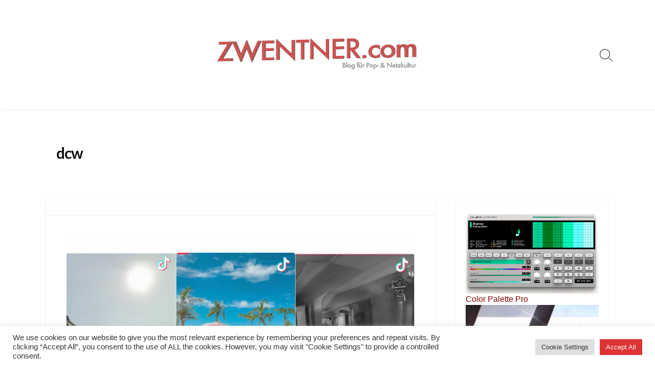

--- FILE ---
content_type: text/html; charset=UTF-8
request_url: https://www.zwentner.com/movies-transformed-into-vertical-view-using-ai/dcw/
body_size: 15926
content:
<!DOCTYPE html>
<html lang="de" prefix="og: http://ogp.me/ns#">
<head>
	<meta charset="UTF-8">
	<meta name="viewport" content="width=device-width, initial-scale=1.0">
	<meta content="#000000" name="theme-color">
	<link rel="profile" href="https://gmpg.org/xfn/11">
	<title>dcw &#8211; ZWENTNER.com</title>
<meta name='robots' content='max-image-preview:large' />
<!-- Jetpack Site Verification Tags -->
<meta name="google-site-verification" content="Ks-b8ljUBPs4_uhkQnrcqCShJJ51xPAZPtA84Y3SxKs" />
<link rel='dns-prefetch' href='//stats.wp.com' />
<link rel='dns-prefetch' href='//fonts.googleapis.com' />
<link rel="alternate" type="application/rss+xml" title="ZWENTNER.com &raquo; Feed" href="https://www.zwentner.com/feed/" />
<link rel="alternate" type="application/rss+xml" title="ZWENTNER.com &raquo; Kommentar-Feed" href="https://www.zwentner.com/comments/feed/" />

<link rel="alternate" type="application/rss+xml" title="Podcast Feed: Lost in Vinyl ()" href="https://www.zwentner.com/feed/itunes/" />
<link rel="alternate" title="oEmbed (JSON)" type="application/json+oembed" href="https://www.zwentner.com/wp-json/oembed/1.0/embed?url=https%3A%2F%2Fwww.zwentner.com%2Fmovies-transformed-into-vertical-view-using-ai%2Fdcw%2F" />
<link rel="alternate" title="oEmbed (XML)" type="text/xml+oembed" href="https://www.zwentner.com/wp-json/oembed/1.0/embed?url=https%3A%2F%2Fwww.zwentner.com%2Fmovies-transformed-into-vertical-view-using-ai%2Fdcw%2F&#038;format=xml" />
<style id='wp-img-auto-sizes-contain-inline-css' type='text/css'>
img:is([sizes=auto i],[sizes^="auto," i]){contain-intrinsic-size:3000px 1500px}
/*# sourceURL=wp-img-auto-sizes-contain-inline-css */
</style>
<link rel='stylesheet' id='podlove-frontend-css-css' href='https://www.zwentner.com/wordpress/wp-content/plugins/podlove-podcasting-plugin-for-wordpress/css/frontend.css?ver=1.0' type='text/css' media='all' />
<link rel='stylesheet' id='podlove-admin-font-css' href='https://www.zwentner.com/wordpress/wp-content/plugins/podlove-podcasting-plugin-for-wordpress/css/admin-font.css?ver=4.3.2' type='text/css' media='all' />
<style id='wp-emoji-styles-inline-css' type='text/css'>

	img.wp-smiley, img.emoji {
		display: inline !important;
		border: none !important;
		box-shadow: none !important;
		height: 1em !important;
		width: 1em !important;
		margin: 0 0.07em !important;
		vertical-align: -0.1em !important;
		background: none !important;
		padding: 0 !important;
	}
/*# sourceURL=wp-emoji-styles-inline-css */
</style>
<style id='wp-block-library-inline-css' type='text/css'>
:root{--wp-block-synced-color:#7a00df;--wp-block-synced-color--rgb:122,0,223;--wp-bound-block-color:var(--wp-block-synced-color);--wp-editor-canvas-background:#ddd;--wp-admin-theme-color:#007cba;--wp-admin-theme-color--rgb:0,124,186;--wp-admin-theme-color-darker-10:#006ba1;--wp-admin-theme-color-darker-10--rgb:0,107,160.5;--wp-admin-theme-color-darker-20:#005a87;--wp-admin-theme-color-darker-20--rgb:0,90,135;--wp-admin-border-width-focus:2px}@media (min-resolution:192dpi){:root{--wp-admin-border-width-focus:1.5px}}.wp-element-button{cursor:pointer}:root .has-very-light-gray-background-color{background-color:#eee}:root .has-very-dark-gray-background-color{background-color:#313131}:root .has-very-light-gray-color{color:#eee}:root .has-very-dark-gray-color{color:#313131}:root .has-vivid-green-cyan-to-vivid-cyan-blue-gradient-background{background:linear-gradient(135deg,#00d084,#0693e3)}:root .has-purple-crush-gradient-background{background:linear-gradient(135deg,#34e2e4,#4721fb 50%,#ab1dfe)}:root .has-hazy-dawn-gradient-background{background:linear-gradient(135deg,#faaca8,#dad0ec)}:root .has-subdued-olive-gradient-background{background:linear-gradient(135deg,#fafae1,#67a671)}:root .has-atomic-cream-gradient-background{background:linear-gradient(135deg,#fdd79a,#004a59)}:root .has-nightshade-gradient-background{background:linear-gradient(135deg,#330968,#31cdcf)}:root .has-midnight-gradient-background{background:linear-gradient(135deg,#020381,#2874fc)}:root{--wp--preset--font-size--normal:16px;--wp--preset--font-size--huge:42px}.has-regular-font-size{font-size:1em}.has-larger-font-size{font-size:2.625em}.has-normal-font-size{font-size:var(--wp--preset--font-size--normal)}.has-huge-font-size{font-size:var(--wp--preset--font-size--huge)}.has-text-align-center{text-align:center}.has-text-align-left{text-align:left}.has-text-align-right{text-align:right}.has-fit-text{white-space:nowrap!important}#end-resizable-editor-section{display:none}.aligncenter{clear:both}.items-justified-left{justify-content:flex-start}.items-justified-center{justify-content:center}.items-justified-right{justify-content:flex-end}.items-justified-space-between{justify-content:space-between}.screen-reader-text{border:0;clip-path:inset(50%);height:1px;margin:-1px;overflow:hidden;padding:0;position:absolute;width:1px;word-wrap:normal!important}.screen-reader-text:focus{background-color:#ddd;clip-path:none;color:#444;display:block;font-size:1em;height:auto;left:5px;line-height:normal;padding:15px 23px 14px;text-decoration:none;top:5px;width:auto;z-index:100000}html :where(.has-border-color){border-style:solid}html :where([style*=border-top-color]){border-top-style:solid}html :where([style*=border-right-color]){border-right-style:solid}html :where([style*=border-bottom-color]){border-bottom-style:solid}html :where([style*=border-left-color]){border-left-style:solid}html :where([style*=border-width]){border-style:solid}html :where([style*=border-top-width]){border-top-style:solid}html :where([style*=border-right-width]){border-right-style:solid}html :where([style*=border-bottom-width]){border-bottom-style:solid}html :where([style*=border-left-width]){border-left-style:solid}html :where(img[class*=wp-image-]){height:auto;max-width:100%}:where(figure){margin:0 0 1em}html :where(.is-position-sticky){--wp-admin--admin-bar--position-offset:var(--wp-admin--admin-bar--height,0px)}@media screen and (max-width:600px){html :where(.is-position-sticky){--wp-admin--admin-bar--position-offset:0px}}

/*# sourceURL=wp-block-library-inline-css */
</style><style id='global-styles-inline-css' type='text/css'>
:root{--wp--preset--aspect-ratio--square: 1;--wp--preset--aspect-ratio--4-3: 4/3;--wp--preset--aspect-ratio--3-4: 3/4;--wp--preset--aspect-ratio--3-2: 3/2;--wp--preset--aspect-ratio--2-3: 2/3;--wp--preset--aspect-ratio--16-9: 16/9;--wp--preset--aspect-ratio--9-16: 9/16;--wp--preset--color--black: #000000;--wp--preset--color--cyan-bluish-gray: #abb8c3;--wp--preset--color--white: #ffffff;--wp--preset--color--pale-pink: #f78da7;--wp--preset--color--vivid-red: #cf2e2e;--wp--preset--color--luminous-vivid-orange: #ff6900;--wp--preset--color--luminous-vivid-amber: #fcb900;--wp--preset--color--light-green-cyan: #7bdcb5;--wp--preset--color--vivid-green-cyan: #00d084;--wp--preset--color--pale-cyan-blue: #8ed1fc;--wp--preset--color--vivid-cyan-blue: #0693e3;--wp--preset--color--vivid-purple: #9b51e0;--wp--preset--gradient--vivid-cyan-blue-to-vivid-purple: linear-gradient(135deg,rgb(6,147,227) 0%,rgb(155,81,224) 100%);--wp--preset--gradient--light-green-cyan-to-vivid-green-cyan: linear-gradient(135deg,rgb(122,220,180) 0%,rgb(0,208,130) 100%);--wp--preset--gradient--luminous-vivid-amber-to-luminous-vivid-orange: linear-gradient(135deg,rgb(252,185,0) 0%,rgb(255,105,0) 100%);--wp--preset--gradient--luminous-vivid-orange-to-vivid-red: linear-gradient(135deg,rgb(255,105,0) 0%,rgb(207,46,46) 100%);--wp--preset--gradient--very-light-gray-to-cyan-bluish-gray: linear-gradient(135deg,rgb(238,238,238) 0%,rgb(169,184,195) 100%);--wp--preset--gradient--cool-to-warm-spectrum: linear-gradient(135deg,rgb(74,234,220) 0%,rgb(151,120,209) 20%,rgb(207,42,186) 40%,rgb(238,44,130) 60%,rgb(251,105,98) 80%,rgb(254,248,76) 100%);--wp--preset--gradient--blush-light-purple: linear-gradient(135deg,rgb(255,206,236) 0%,rgb(152,150,240) 100%);--wp--preset--gradient--blush-bordeaux: linear-gradient(135deg,rgb(254,205,165) 0%,rgb(254,45,45) 50%,rgb(107,0,62) 100%);--wp--preset--gradient--luminous-dusk: linear-gradient(135deg,rgb(255,203,112) 0%,rgb(199,81,192) 50%,rgb(65,88,208) 100%);--wp--preset--gradient--pale-ocean: linear-gradient(135deg,rgb(255,245,203) 0%,rgb(182,227,212) 50%,rgb(51,167,181) 100%);--wp--preset--gradient--electric-grass: linear-gradient(135deg,rgb(202,248,128) 0%,rgb(113,206,126) 100%);--wp--preset--gradient--midnight: linear-gradient(135deg,rgb(2,3,129) 0%,rgb(40,116,252) 100%);--wp--preset--font-size--small: 13px;--wp--preset--font-size--medium: 20px;--wp--preset--font-size--large: 36px;--wp--preset--font-size--x-large: 42px;--wp--preset--spacing--20: 0.44rem;--wp--preset--spacing--30: 0.67rem;--wp--preset--spacing--40: 1rem;--wp--preset--spacing--50: 1.5rem;--wp--preset--spacing--60: 2.25rem;--wp--preset--spacing--70: 3.38rem;--wp--preset--spacing--80: 5.06rem;--wp--preset--shadow--natural: 6px 6px 9px rgba(0, 0, 0, 0.2);--wp--preset--shadow--deep: 12px 12px 50px rgba(0, 0, 0, 0.4);--wp--preset--shadow--sharp: 6px 6px 0px rgba(0, 0, 0, 0.2);--wp--preset--shadow--outlined: 6px 6px 0px -3px rgb(255, 255, 255), 6px 6px rgb(0, 0, 0);--wp--preset--shadow--crisp: 6px 6px 0px rgb(0, 0, 0);}:where(.is-layout-flex){gap: 0.5em;}:where(.is-layout-grid){gap: 0.5em;}body .is-layout-flex{display: flex;}.is-layout-flex{flex-wrap: wrap;align-items: center;}.is-layout-flex > :is(*, div){margin: 0;}body .is-layout-grid{display: grid;}.is-layout-grid > :is(*, div){margin: 0;}:where(.wp-block-columns.is-layout-flex){gap: 2em;}:where(.wp-block-columns.is-layout-grid){gap: 2em;}:where(.wp-block-post-template.is-layout-flex){gap: 1.25em;}:where(.wp-block-post-template.is-layout-grid){gap: 1.25em;}.has-black-color{color: var(--wp--preset--color--black) !important;}.has-cyan-bluish-gray-color{color: var(--wp--preset--color--cyan-bluish-gray) !important;}.has-white-color{color: var(--wp--preset--color--white) !important;}.has-pale-pink-color{color: var(--wp--preset--color--pale-pink) !important;}.has-vivid-red-color{color: var(--wp--preset--color--vivid-red) !important;}.has-luminous-vivid-orange-color{color: var(--wp--preset--color--luminous-vivid-orange) !important;}.has-luminous-vivid-amber-color{color: var(--wp--preset--color--luminous-vivid-amber) !important;}.has-light-green-cyan-color{color: var(--wp--preset--color--light-green-cyan) !important;}.has-vivid-green-cyan-color{color: var(--wp--preset--color--vivid-green-cyan) !important;}.has-pale-cyan-blue-color{color: var(--wp--preset--color--pale-cyan-blue) !important;}.has-vivid-cyan-blue-color{color: var(--wp--preset--color--vivid-cyan-blue) !important;}.has-vivid-purple-color{color: var(--wp--preset--color--vivid-purple) !important;}.has-black-background-color{background-color: var(--wp--preset--color--black) !important;}.has-cyan-bluish-gray-background-color{background-color: var(--wp--preset--color--cyan-bluish-gray) !important;}.has-white-background-color{background-color: var(--wp--preset--color--white) !important;}.has-pale-pink-background-color{background-color: var(--wp--preset--color--pale-pink) !important;}.has-vivid-red-background-color{background-color: var(--wp--preset--color--vivid-red) !important;}.has-luminous-vivid-orange-background-color{background-color: var(--wp--preset--color--luminous-vivid-orange) !important;}.has-luminous-vivid-amber-background-color{background-color: var(--wp--preset--color--luminous-vivid-amber) !important;}.has-light-green-cyan-background-color{background-color: var(--wp--preset--color--light-green-cyan) !important;}.has-vivid-green-cyan-background-color{background-color: var(--wp--preset--color--vivid-green-cyan) !important;}.has-pale-cyan-blue-background-color{background-color: var(--wp--preset--color--pale-cyan-blue) !important;}.has-vivid-cyan-blue-background-color{background-color: var(--wp--preset--color--vivid-cyan-blue) !important;}.has-vivid-purple-background-color{background-color: var(--wp--preset--color--vivid-purple) !important;}.has-black-border-color{border-color: var(--wp--preset--color--black) !important;}.has-cyan-bluish-gray-border-color{border-color: var(--wp--preset--color--cyan-bluish-gray) !important;}.has-white-border-color{border-color: var(--wp--preset--color--white) !important;}.has-pale-pink-border-color{border-color: var(--wp--preset--color--pale-pink) !important;}.has-vivid-red-border-color{border-color: var(--wp--preset--color--vivid-red) !important;}.has-luminous-vivid-orange-border-color{border-color: var(--wp--preset--color--luminous-vivid-orange) !important;}.has-luminous-vivid-amber-border-color{border-color: var(--wp--preset--color--luminous-vivid-amber) !important;}.has-light-green-cyan-border-color{border-color: var(--wp--preset--color--light-green-cyan) !important;}.has-vivid-green-cyan-border-color{border-color: var(--wp--preset--color--vivid-green-cyan) !important;}.has-pale-cyan-blue-border-color{border-color: var(--wp--preset--color--pale-cyan-blue) !important;}.has-vivid-cyan-blue-border-color{border-color: var(--wp--preset--color--vivid-cyan-blue) !important;}.has-vivid-purple-border-color{border-color: var(--wp--preset--color--vivid-purple) !important;}.has-vivid-cyan-blue-to-vivid-purple-gradient-background{background: var(--wp--preset--gradient--vivid-cyan-blue-to-vivid-purple) !important;}.has-light-green-cyan-to-vivid-green-cyan-gradient-background{background: var(--wp--preset--gradient--light-green-cyan-to-vivid-green-cyan) !important;}.has-luminous-vivid-amber-to-luminous-vivid-orange-gradient-background{background: var(--wp--preset--gradient--luminous-vivid-amber-to-luminous-vivid-orange) !important;}.has-luminous-vivid-orange-to-vivid-red-gradient-background{background: var(--wp--preset--gradient--luminous-vivid-orange-to-vivid-red) !important;}.has-very-light-gray-to-cyan-bluish-gray-gradient-background{background: var(--wp--preset--gradient--very-light-gray-to-cyan-bluish-gray) !important;}.has-cool-to-warm-spectrum-gradient-background{background: var(--wp--preset--gradient--cool-to-warm-spectrum) !important;}.has-blush-light-purple-gradient-background{background: var(--wp--preset--gradient--blush-light-purple) !important;}.has-blush-bordeaux-gradient-background{background: var(--wp--preset--gradient--blush-bordeaux) !important;}.has-luminous-dusk-gradient-background{background: var(--wp--preset--gradient--luminous-dusk) !important;}.has-pale-ocean-gradient-background{background: var(--wp--preset--gradient--pale-ocean) !important;}.has-electric-grass-gradient-background{background: var(--wp--preset--gradient--electric-grass) !important;}.has-midnight-gradient-background{background: var(--wp--preset--gradient--midnight) !important;}.has-small-font-size{font-size: var(--wp--preset--font-size--small) !important;}.has-medium-font-size{font-size: var(--wp--preset--font-size--medium) !important;}.has-large-font-size{font-size: var(--wp--preset--font-size--large) !important;}.has-x-large-font-size{font-size: var(--wp--preset--font-size--x-large) !important;}
/*# sourceURL=global-styles-inline-css */
</style>

<style id='classic-theme-styles-inline-css' type='text/css'>
/*! This file is auto-generated */
.wp-block-button__link{color:#fff;background-color:#32373c;border-radius:9999px;box-shadow:none;text-decoration:none;padding:calc(.667em + 2px) calc(1.333em + 2px);font-size:1.125em}.wp-block-file__button{background:#32373c;color:#fff;text-decoration:none}
/*# sourceURL=/wp-includes/css/classic-themes.min.css */
</style>
<link rel='stylesheet' id='cookie-law-info-css' href='https://www.zwentner.com/wordpress/wp-content/plugins/cookie-law-info/legacy/public/css/cookie-law-info-public.css?ver=3.3.9.1' type='text/css' media='all' />
<link rel='stylesheet' id='cookie-law-info-gdpr-css' href='https://www.zwentner.com/wordpress/wp-content/plugins/cookie-law-info/legacy/public/css/cookie-law-info-gdpr.css?ver=3.3.9.1' type='text/css' media='all' />
<link rel='stylesheet' id='widgetopts-styles-css' href='https://www.zwentner.com/wordpress/wp-content/plugins/widget-options/assets/css/widget-options.css?ver=4.1.3' type='text/css' media='all' />
<link rel='stylesheet' id='child-style-css' href='https://www.zwentner.com/wordpress/wp-content/themes/coldbox-child-/style.css?ver=7eb1078002917a32f8d3dc02b3c2ceb7' type='text/css' media='all' />
<link rel='stylesheet' id='GoogleFonts-css' href='//fonts.googleapis.com/css?family=Lato%3A300%2C400%2C700&#038;display=swap&#038;ver=1.0.0' type='text/css' media='all' />
<link rel='stylesheet' id='cd-style-css' href='https://www.zwentner.com/wordpress/wp-content/themes/coldbox/assets/css/style.min.css?ver=1.9.5' type='text/css' media='all' />
<style id='cd-style-inline-css' type='text/css'>
body{font-family:Helvetica,-apple-system,BlinkMacSystemFont,'Helvetica Neue',Arial,sans-serif}
body{font-size:17px}@media screen and ( max-width:767px){body{font-size:16px}}@media screen and (max-width:640px){.grid-view .article,.grid-view .page,.grid-view .post{width:100%}}.related-posts .related-article{width:calc(100% / 1)}body .site-info{padding-top:70px;padding-bottom:70px}.site-info img{max-width:400px}.entry a,.title-box a:hover,.post-meta a:hover,.post-meta.content-box a:hover,.post-btm-tags a:hover,p.post-btm-cats a:hover,.related-posts .post-category a,.related-posts .post:hover .post-title,.post-pages,.grid-view .post-inner a:hover .post-title,.standard-view .post-title:hover,ul.page-numbers,.widget #wp-calendar a,.widget .widgets-list-layout li:hover a,#comment-list .comment-author .fn a,#respond .logged-in-as a:hover,.comment-pages,.comment-pages a,.comment-pages span,.comment-body a,.comment-tabmenu .active>a,.standard-view .post-inner:hover .post-title,.widget .textwidget a{color:#000}#comments input[type=submit],.post-tags a,.post-tags a,.main-archive .post-date,.action-bar,input[type=submit]:hover,input[type=submit]:focus,input[type=button]:hover,input[type=button]:focus,button[type=submit]:hover,button[type=submit]:focus,button[type=button]:hover,button[type=button]:focus{background-color:#000}.comment-pages>a:hover,.comment-pages span,.post-pages>a:hover>span,.post-pages>span,ul.page-numbers span.page-numbers.current,ul.page-numbers a.page-numbers:hover{border-bottom-color:#000}textarea:focus{border-color:#000}::selection{background-color:#000}::moz-selection{background-color:#000}.entry a:hover,.comment-body a:hover,.sidebar #wp-calender a:hover,.widget .textwidget a:hover{color:#d10404}.site-info,.site-title{color:#000}.site-description{color:rgb(10,10,10)}.header-menu .menu-container>li>a{color:#000}.header-menu .menu-container>li:hover>a{color:rgb(0,0,0)}:root body .search-toggle span.icon.search{border-color:#000}:root body .search-toggle span.icon.search::before,.nav-toggle .bottom,.nav-toggle .middle,.nav-toggle .top{background-color:#000}@media screen and (max-width:767px){#header-nav{background-color:#fff}}.footer-bottom{background-color:#fff}.title-box{background-color:#fff}.content-inner{background-color:#fff}.sidebar{background-color:#fff}
/*# sourceURL=cd-style-inline-css */
</style>
<script type="text/javascript" src="https://www.zwentner.com/wordpress/wp-includes/js/jquery/jquery.min.js?ver=3.7.1" id="jquery-core-js"></script>
<script type="text/javascript" src="https://www.zwentner.com/wordpress/wp-includes/js/jquery/jquery-migrate.min.js?ver=3.4.1" id="jquery-migrate-js"></script>
<script type="text/javascript" id="cookie-law-info-js-extra">
/* <![CDATA[ */
var Cli_Data = {"nn_cookie_ids":[],"cookielist":[],"non_necessary_cookies":[],"ccpaEnabled":"","ccpaRegionBased":"","ccpaBarEnabled":"","strictlyEnabled":["necessary","obligatoire"],"ccpaType":"gdpr","js_blocking":"1","custom_integration":"","triggerDomRefresh":"","secure_cookies":""};
var cli_cookiebar_settings = {"animate_speed_hide":"500","animate_speed_show":"500","background":"#FFF","border":"#b1a6a6c2","border_on":"","button_1_button_colour":"#000000","button_1_button_hover":"#000000","button_1_link_colour":"#fff","button_1_as_button":"1","button_1_new_win":"","button_2_button_colour":"#333","button_2_button_hover":"#292929","button_2_link_colour":"#444","button_2_as_button":"","button_2_hidebar":"","button_3_button_colour":"#dedfe0","button_3_button_hover":"#b2b2b3","button_3_link_colour":"#333333","button_3_as_button":"1","button_3_new_win":"","button_4_button_colour":"#dedfe0","button_4_button_hover":"#b2b2b3","button_4_link_colour":"#333333","button_4_as_button":"1","button_7_button_colour":"#dd3333","button_7_button_hover":"#b12929","button_7_link_colour":"#fff","button_7_as_button":"1","button_7_new_win":"","font_family":"inherit","header_fix":"","notify_animate_hide":"1","notify_animate_show":"","notify_div_id":"#cookie-law-info-bar","notify_position_horizontal":"right","notify_position_vertical":"bottom","scroll_close":"","scroll_close_reload":"","accept_close_reload":"","reject_close_reload":"","showagain_tab":"","showagain_background":"#fff","showagain_border":"#000","showagain_div_id":"#cookie-law-info-again","showagain_x_position":"100px","text":"#333333","show_once_yn":"","show_once":"10000","logging_on":"","as_popup":"","popup_overlay":"1","bar_heading_text":"","cookie_bar_as":"banner","popup_showagain_position":"bottom-right","widget_position":"left"};
var log_object = {"ajax_url":"https://www.zwentner.com/wordpress/wp-admin/admin-ajax.php"};
//# sourceURL=cookie-law-info-js-extra
/* ]]> */
</script>
<script type="text/javascript" src="https://www.zwentner.com/wordpress/wp-content/plugins/cookie-law-info/legacy/public/js/cookie-law-info-public.js?ver=3.3.9.1" id="cookie-law-info-js"></script>
<script type="text/javascript" src="https://www.zwentner.com/wordpress/wp-content/plugins/podlove-web-player/web-player/embed.js?ver=5.9.2" id="podlove-web-player-player-js"></script>
<script type="text/javascript" src="https://www.zwentner.com/wordpress/wp-content/plugins/podlove-web-player/js/cache.js?ver=5.9.2" id="podlove-web-player-player-cache-js"></script>
<script type="text/javascript" src="https://www.zwentner.com/wordpress/wp-content/plugins/related-posts-thumbnails/assets/js/front.min.js?ver=4.3.1" id="rpt_front_style-js"></script>
<script type="text/javascript" src="https://www.zwentner.com/wordpress/wp-content/plugins/related-posts-thumbnails/assets/js/lazy-load.js?ver=4.3.1" id="rpt-lazy-load-js"></script>
<script type="text/javascript" src="https://www.zwentner.com/wordpress/wp-includes/js/dist/vendor/wp-polyfill.min.js?ver=3.15.0" id="wp-polyfill-js"></script>
<script type="text/javascript" defer src="https://www.zwentner.com/wordpress/wp-content/themes/coldbox/assets/js/min/scripts.js?ver=1.9.5" id="cd-script-js"></script>
<script type="text/javascript" src="https://www.zwentner.com/wordpress/wp-content/themes/coldbox/assets/js/min/hljs_web.js?ver=9.12.0" id="hljs-js"></script>
<link rel="https://api.w.org/" href="https://www.zwentner.com/wp-json/" /><link rel="alternate" title="JSON" type="application/json" href="https://www.zwentner.com/wp-json/wp/v2/media/68895" /><link rel="EditURI" type="application/rsd+xml" title="RSD" href="https://www.zwentner.com/wordpress/xmlrpc.php?rsd" />
<link rel="canonical" href="https://www.zwentner.com/movies-transformed-into-vertical-view-using-ai/dcw/" />
<link rel="amphtml" href="https://www.zwentner.com/movies-transformed-into-vertical-view-using-ai/dcw/?amp=1">
<!-- Coldbox Addon Open Graph -->
<meta name="description" content=""/>
<meta property="og:title" content="dcw &#8211; ZWENTNER.com"/>
<meta property="og:description" content=""/>
<meta property="og:type" content="article"/>
<meta property="og:url" content="https://www.zwentner.com/movies-transformed-into-vertical-view-using-ai/dcw"/>
<meta property="og:site_name" content="ZWENTNER.com"/>
<meta property="og:image" content="https://www.zwentner.com/wordpress/wp-content/uploads/2018/08/zwent1.png"/>
<meta name="twitter:card" content="summary_large_image" />
<meta name="twitter:domain" content="https://www.zwentner.com" />
<meta property="og:locale" content="de" />
<meta name="twitter:site" content="@zwentner" />
<meta name="twitter:creator" content="zwentner" />
<meta property="article:published_time" content="2023-07-19T07:11:01+02:00" />
<!-- /Coldbox Addon Open Graph -->
<script type="text/javascript">(function(i,s,o,g,r,a,m){i['GoogleAnalyticsObject']=r;i[r]=i[r]||function(){ (i[r].q=i[r].q||[]).push(arguments)},i[r].l=1*new Date();a=s.createElement(o), m=s.getElementsByTagName(o)[0];a.async=1;a.src=g;m.parentNode.insertBefore(a,m) })(window,document,'script','https://www.google-analytics.com/analytics.js','ga'); ga('create', 'UA-57118351-1', 'auto'); ga('send', 'pageview');</script>
        <style>
            #related_posts_thumbnails li {
                border-right: 1px solid #ffffff;
                background-color: #ffffff            }

            #related_posts_thumbnails li:hover {
                background-color: #f4f4f4;
            }

            .relpost_content {
                font-size: 18px;
                color: #000000;
            }

            .relpost-block-single {
                background-color: #ffffff;
                border-right: 1px solid #ffffff;
                border-left: 1px solid #ffffff;
                margin-right: -1px;
            }

            .relpost-block-single:hover {
                background-color: #f4f4f4;
            }
        </style>

        	<style>img#wpstats{display:none}</style>
		<style type="text/css" id="custom-background-css">
body.custom-background { background-color: #ffffff; }
</style>
	<link rel="icon" href="https://www.zwentner.com/wordpress/wp-content/uploads/2018/08/cropped-zwent-ava-32x32.jpg" sizes="32x32" />
<link rel="icon" href="https://www.zwentner.com/wordpress/wp-content/uploads/2018/08/cropped-zwent-ava-192x192.jpg" sizes="192x192" />
<link rel="apple-touch-icon" href="https://www.zwentner.com/wordpress/wp-content/uploads/2018/08/cropped-zwent-ava-180x180.jpg" />
<meta name="msapplication-TileImage" content="https://www.zwentner.com/wordpress/wp-content/uploads/2018/08/cropped-zwent-ava-270x270.jpg" />
		<style type="text/css" id="wp-custom-css">
			.title-box h1 {
    margin: 0;
    font-size: 3rem;
    font-weight: bold;
    color: #190707;
}
.breadcrumb {
 display: none;
}
.site-info a {
  margin: 0 auto;
}

/* unvisited link */
a:link {
  color: darkred;
}

/* visited link */
a:visited {
  color: darkred;
}

/* mouse over link */
a:hover {
  color: red;
}

/* selected link */
a:active {
  color: red;
}



h5 { font-size: 20px; }
h2 { font-size: 20px; } 
h1 { font-size: 30px; } 

}
p { color: #190707; }
body::-webkit-scrollbar { 
    display: none;
}

		</style>
		<link rel='stylesheet' id='cookie-law-info-table-css' href='https://www.zwentner.com/wordpress/wp-content/plugins/cookie-law-info/legacy/public/css/cookie-law-info-table.css?ver=3.3.9.1' type='text/css' media='all' />
</head>

<body data-rsssl=1 class="attachment wp-singular attachment-template-default single single-attachment postid-68895 attachmentid-68895 attachment-jpeg custom-background wp-custom-logo wp-theme-coldbox wp-child-theme-coldbox-child- footer-menu-enabled sticky-header right-sidebar-s1 header-column">

	
<a class="skip-link screen-reader-text noscroll" href="#content">
	Skip to content</a>


	<header id="header" class="header" role="banner">

		<div class="header-inner container">

			<div class="site-info">

				<a href="https://www.zwentner.com" title="ZWENTNER.com"><div class="site-logo"><img src="https://www.zwentner.com/wordpress/wp-content/uploads/2018/08/zwent1.png" width="2021" height="374" alt="ZWENTNER.com" /></div></a>
							</div>

			
			
				
				<button class="search-toggle">
					<span class="icon search" aria-hidden="true"></span>
					<span class="screen-reader-text">Search Toggle</span>
				</button>
				
			

		</div>

</header>


	<main id="main" class="main-single" role="main">

		<article id="post-68895" class="main-inner post-68895 attachment type-attachment status-inherit hentry">

				<header class="title-box">
		<div class="title-box-inner container">
			<div class="breadcrumb"><a href="https://www.zwentner.com">Home</a>&nbsp;&nbsp;&gt;&nbsp;&nbsp;Attachment</div>
			<h1 class="post-title">dcw</h1>
		</div>
	</header>
	
			<div class="container-outer">

				<div class="container">

					<div id="content" class="content">

						<div class="content-inner">

							<div class="content-inside">

								<footer class="post-meta content-box">

									
																		
									
									
																	</footer>

								

								<div class="entry content-box">
									<div class="entry-inner"><p class="attachment"><a href='https://www.zwentner.com/wordpress/wp-content/uploads/2023/07/dcw.jpg'><img fetchpriority="high" decoding="async" width="1891" height="1371" src="https://www.zwentner.com/wordpress/wp-content/uploads/2023/07/dcw.jpg" class="attachment-medium size-medium" alt="" srcset="https://www.zwentner.com/wordpress/wp-content/uploads/2023/07/dcw.jpg 1891w, https://www.zwentner.com/wordpress/wp-content/uploads/2023/07/dcw-1536x1114.jpg 1536w" sizes="(max-width: 1891px) 100vw, 1891px" /></a></p>
</div>
																		<div class="btm-post-meta">
																																																		</div>
																	</div>


								

							</div><!--/.content-inside-->

						</div><!--/.content-inner-->

					</div><!--/.content-->

					

	<aside id="sidebar-s1" class="sidebar-s1" role="complementary">

		<div class="sidebar">

			<div class="sidebar-inner">

				<section id="dpe_fp_widget-12" class="extendedwopts-hide extendedwopts-mobile widget widget_dpe_fp_widget">	<ul class="dpe-flexible-posts">
			<li id="post-73929" class="post-73929 post type-post status-publish format-standard has-post-thumbnail hentry category-alle-inhalte category-coding category-design category-nerd-stuff category-netzkultur category-nice--2 tag-colorgrades tag-internet tag-iu">
			<a href="https://www.zwentner.com/color-palette-pro/">
				<img width="1000" height="620" src="https://www.zwentner.com/wordpress/wp-content/uploads/2025/11/dw-3.png" class="attachment-large size-large wp-post-image" alt="" decoding="async" />				<div class="title">Color Palette Pro</div>
			</a>
		</li>
			<li id="post-73924" class="post-73924 post type-post status-publish format-standard has-post-thumbnail hentry category-alle-inhalte category-internet category-kultur category-music category-nice--2 category-pop-kultur category-video tag-oneohtrix-point-never tag-tranquilizer">
			<a href="https://www.zwentner.com/opn-rodl-glide/">
				<img width="1122" height="810" src="https://www.zwentner.com/wordpress/wp-content/uploads/2025/11/w.png" class="attachment-large size-large wp-post-image" alt="" decoding="async" />				<div class="title">OPN: Rodl Glide</div>
			</a>
		</li>
		</ul><!-- .dpe-flexible-posts -->
</section><section id="dpe_fp_widget-10" class="extendedwopts-hide extendedwopts-tablet extendedwopts-mobile widget widget_dpe_fp_widget">	<ul class="dpe-flexible-posts">
			<li id="post-73413" class="post-73413 post type-post status-publish format-standard has-post-thumbnail hentry category-alle-inhalte category-design category-internet category-netzkultur category-nice--2 category-ideologie-gesellschaft tag-txt tag-generator tag-interent">
			<a href="https://www.zwentner.com/random-text-generator/">
				<img width="1000" height="602" src="https://www.zwentner.com/wordpress/wp-content/uploads/2025/08/dd.png" class="attachment-large size-large wp-post-image" alt="" decoding="async" loading="lazy" />				<div class="title">Random Text Generator</div>
			</a>
		</li>
			<li id="post-73410" class="post-73410 post type-post status-publish format-standard has-post-thumbnail hentry category-alle-inhalte category-design category-internet category-kultur category-nerd-stuff category-netzkultur category-nice--2 category-pop-kultur category-retro category-ideologie-gesellschaft tag-emulator tag-microsoft tag-netzkultur tag-retro tag-windows-xp">
			<a href="https://www.zwentner.com/reborn-xp/">
				<img width="700" height="544" src="https://www.zwentner.com/wordpress/wp-content/uploads/2025/08/Bildschirmfoto-2025-08-22-um-19.00.09.png" class="attachment-large size-large wp-post-image" alt="" decoding="async" loading="lazy" />				<div class="title">Reborn XP</div>
			</a>
		</li>
			<li id="post-73407" class="post-73407 post type-post status-publish format-standard has-post-thumbnail hentry category-alle-inhalte category-nerd-stuff category-retro category-video tag-motu tag-pixel-art tag-retro tag-video-games">
			<a href="https://www.zwentner.com/he-man-the-masters-of-the-universe-dragon-pearl-of-destruction/">
				<img width="991" height="693" src="https://www.zwentner.com/wordpress/wp-content/uploads/2025/08/dwd.png" class="attachment-large size-large wp-post-image" alt="" decoding="async" loading="lazy" />				<div class="title">He-Man &#038; The Masters Of The Universe: Dragon Pearl Of Destruction</div>
			</a>
		</li>
			<li id="post-73400" class="post-73400 post type-post status-publish format-standard has-post-thumbnail hentry category-alle-inhalte category-coding category-design category-internet category-nerd-stuff category-netzkultur category-nice--2 category-pop-kultur category-retro category-ideologie-gesellschaft tag-coding tag-internet tag-retro tag-space-invaders">
			<a href="https://www.zwentner.com/space-invaders-generator/">
				<img width="1000" height="700" src="https://www.zwentner.com/wordpress/wp-content/uploads/2025/08/vds.png" class="attachment-large size-large wp-post-image" alt="" decoding="async" loading="lazy" />				<div class="title">Space Invaders Generator</div>
			</a>
		</li>
			<li id="post-73396" class="post-73396 post type-post status-publish format-standard has-post-thumbnail hentry category-alle-inhalte category-design category-internet category-music category-musikvideo category-nice--2 category-pop-kultur category-retro category-video tag-animier tag-retro tag-sunset">
			<a href="https://www.zwentner.com/anime-sunsets-of-the-80s-90s/">
				<img width="1000" height="745" src="https://www.zwentner.com/wordpress/wp-content/uploads/2025/08/cs-1.jpg" class="attachment-large size-large wp-post-image" alt="" decoding="async" loading="lazy" />				<div class="title">Anime Sunsets of the 80s &#038; 90s</div>
			</a>
		</li>
			<li id="post-73393" class="post-73393 post type-post status-publish format-standard has-post-thumbnail hentry category-alle-inhalte category-design category-internet category-kultur category-nerd-stuff category-netzkultur category-nice--2 category-pop-kultur category-retro category-video tag-internet tag-retro tag-tv">
			<a href="https://www.zwentner.com/enjoy-zapping-with-these-retro-tvs/">
				<img width="991" height="634" src="https://www.zwentner.com/wordpress/wp-content/uploads/2025/08/fdf.png" class="attachment-large size-large wp-post-image" alt="" decoding="async" loading="lazy" />				<div class="title">Enjoy zapping with these Retro TVs</div>
			</a>
		</li>
			<li id="post-73387" class="post-73387 post type-post status-publish format-standard has-post-thumbnail hentry category-alle-inhalte category-design category-internet category-music category-nerd-stuff category-netzkultur category-nice--2 category-retro tag-chiptunes tag-cosmoteer tag-dubmood tag-music-2 tag-score tag-synth tag-video-games">
			<a href="https://www.zwentner.com/cosmoteer-score/">
				<img width="1615" height="1200" src="https://www.zwentner.com/wordpress/wp-content/uploads/2025/08/vdf.jpg" class="attachment-large size-large wp-post-image" alt="" decoding="async" loading="lazy" srcset="https://www.zwentner.com/wordpress/wp-content/uploads/2025/08/vdf.jpg 1615w, https://www.zwentner.com/wordpress/wp-content/uploads/2025/08/vdf-1536x1141.jpg 1536w" sizes="auto, (max-width: 1615px) 100vw, 1615px" />				<div class="title">Cosmoteer (Score)</div>
			</a>
		</li>
			<li id="post-73381" class="post-73381 post type-post status-publish format-standard has-post-thumbnail hentry category-alle-inhalte category-filme category-kultur category-nerd-stuff category-nice--2 category-pop-kultur category-retro category-video tag-90s tag-movies tag-retro tag-the-matrix">
			<a href="https://www.zwentner.com/matrix-behind-the-scenes/">
				<img width="372" height="270" src="https://www.zwentner.com/wordpress/wp-content/uploads/2025/08/cs.jpg" class="attachment-large size-large wp-post-image" alt="" decoding="async" loading="lazy" />				<div class="title">MATRIX Behind the Scenes</div>
			</a>
		</li>
			<li id="post-73377" class="post-73377 post type-post status-publish format-standard has-post-thumbnail hentry category-alle-inhalte category-design category-internet category-nerd-stuff category-ideologie-gesellschaft tag-email tag-internet">
			<a href="https://www.zwentner.com/email-is-easy/">
				<img width="987" height="686" src="https://www.zwentner.com/wordpress/wp-content/uploads/2025/08/csf.png" class="attachment-large size-large wp-post-image" alt="" decoding="async" loading="lazy" />				<div class="title">Email is Easy 💕</div>
			</a>
		</li>
		</ul><!-- .dpe-flexible-posts -->
</section><section id="podlove_subscribe_button_wp_plugin_widget-2" class="extendedwopts-hide extendedwopts-mobile widget widget_podlove_subscribe_button_wp_plugin_widget"><h2 class="widget-title">Unser Podcast über Schallplatten:</h2>
			<script>
				podcastData2 = {"title":"Lost in Vinyl","subtitle":"Der Podcast f\u00fcr Vinylkultur & Plattenliebe","description":"Hier sprechen Nibras, Christoph und ich \u00fcber das sch\u00f6nste hedonistische Hobby jenseits der sieben Weltmeere. Es handelt sich nat\u00fcrlich um Schallplatten, den Tontr\u00e4ger, der wohl alle anderen physischen Formate f\u00fcr Musik \u00fcberleben wird.\r\n\r\nFalls Du es noch nicht mitgekriegt haben solltest: Schallplatten sind wieder total angesagt und ihr Erscheinungsbild ist vielf\u00e4ltiger denn je.\r\n\r\nIn Lost in Vinyl widmen wir uns Neuerscheinungen, Nachpressungen, nerden \u00fcber farbige Vinyl\u2019s herum, plaudern ein bisschen \u00fcber Technik und wir berichten von unseren \u201cdiggin-adventures\u201d rund um die Welt :)","cover":"https:\/\/www.zwentner.com\/wordpress\/wp-content\/uploads\/2021\/05\/LIV-NEW-1400-x-1400-kraeftiger-Kopie.jpeg","feeds":[{"type":"audio","format":"aac","url":"https:\/\/www.zwentner.com\/feed\/itunes","variant":"high"}]}
			</script>
			<script
				class="podlove-subscribe-button"
				src="https://cdn.podlove.org/subscribe-button/javascripts/app.js" data-size="small auto" data-style="outline" data-format="cover" data-color="#ba2a2a" data-json-data="podcastData2" data-hide="" data-language="en" >
			</script>
		</section><section id="dpe_fp_widget-9" class="extendedwopts-hide extendedwopts-mobile widget widget_dpe_fp_widget">	<ul class="dpe-flexible-posts">
			<li id="post-72900" class="post-72900 post type-post status-publish format-standard has-post-thumbnail hentry category-alle-inhalte category-coding category-design category-internet category-netzkultur category-nice--2 category-ideologie-gesellschaft tag-internet tag-pixel-art">
			<a href="https://www.zwentner.com/omfgdogs/">
				<img width="511" height="406" src="https://www.zwentner.com/wordpress/wp-content/uploads/2025/05/fd.png" class="attachment-large size-large wp-post-image" alt="" decoding="async" loading="lazy" />				<div class="title">OMFGDOGS</div>
			</a>
		</li>
			<li id="post-72894" class="post-72894 post type-post status-publish format-standard has-post-thumbnail hentry category-alle-inhalte category-internet category-kultur category-netzkultur category-society category-ideologie-gesellschaft tag-internet tag-popkultur tag-prince tag-retro">
			<a href="https://www.zwentner.com/prince-giving-advise-about-the-internet-1999/">
				<img width="1000" height="728" src="https://www.zwentner.com/wordpress/wp-content/uploads/2025/05/wd.png" class="attachment-large size-large wp-post-image" alt="" decoding="async" loading="lazy" />				<div class="title">Prince giving advise about the Internet (1999)</div>
			</a>
		</li>
			<li id="post-72890" class="post-72890 post type-post status-publish format-standard has-post-thumbnail hentry category-alle-inhalte category-apple category-apps category-nice--2 category-society category-ideologie-gesellschaft tag-apple tag-apps tag-routines">
			<a href="https://www.zwentner.com/exercise-snacks/">
				<img width="1000" height="637" src="https://www.zwentner.com/wordpress/wp-content/uploads/2025/05/dw-4.png" class="attachment-large size-large wp-post-image" alt="" decoding="async" loading="lazy" />				<div class="title">Exercise Snacks</div>
			</a>
		</li>
			<li id="post-72887" class="post-72887 post type-post status-publish format-standard has-post-thumbnail hentry category-alle-inhalte category-coding category-design category-nerd-stuff category-netzkultur category-nice--2 tag-netzkultur tag-pixel-art">
			<a href="https://www.zwentner.com/fighting-pixels/">
				<img width="668" height="456" src="https://www.zwentner.com/wordpress/wp-content/uploads/2025/05/fef.gif" class="attachment-large size-large wp-post-image" alt="" decoding="async" loading="lazy" />				<div class="title">Fighting Pixels</div>
			</a>
		</li>
			<li id="post-72883" class="post-72883 post type-post status-publish format-standard has-post-thumbnail hentry category-alle-inhalte category-music category-nerd-stuff category-netzkultur category-nice--2 category-pop-kultur category-retro tag-ambient tag-dream-surfer tag-music-2 tag-synthwave">
			<a href="https://www.zwentner.com/%ef%bd%84%ef%bd%92%ef%bd%85%ef%bd%81%ef%bd%8d%ef%bd%93%e3%80%80%ef%bd%81%ef%bd%86%ef%bd%94%ef%bd%85%ef%bd%92%e3%80%80%ef%bd%97%ef%bd%8f%ef%bd%92%ef%bd%8b/">
				<img width="407" height="267" src="https://www.zwentner.com/wordpress/wp-content/uploads/2025/05/sqs.jpg" class="attachment-large size-large wp-post-image" alt="" decoding="async" loading="lazy" />				<div class="title">ＤＲＥＡＭＳ　ＡＦＴＥＲ　ＷＯＲＫ</div>
			</a>
		</li>
			<li id="post-72878" class="post-72878 post type-post status-publish format-standard has-post-thumbnail hentry category-alle-inhalte category-japan category-kultur category-nerd-stuff category-nice--2 category-pop-kultur category-retro category-technik category-video tag-akai tag-japan tag-retro tag-tech">
			<a href="https://www.zwentner.com/what-happened-to-akai/">
				<img width="1253" height="717" src="https://www.zwentner.com/wordpress/wp-content/uploads/2025/05/maxresdefault-2.jpg" class="attachment-large size-large wp-post-image" alt="" decoding="async" loading="lazy" />				<div class="title">What happened to AKAI</div>
			</a>
		</li>
			<li id="post-72870" class="post-72870 post type-post status-publish format-standard has-post-thumbnail hentry category-alle-inhalte category-apple category-apps category-design category-kultur category-nerd-stuff category-nice--2 category-pop-kultur category-ideologie-gesellschaft tag-brian-eno tag-creativity">
			<a href="https://www.zwentner.com/oblique-strategies-se/">
				<img width="809" height="599" src="https://www.zwentner.com/wordpress/wp-content/uploads/2025/05/dx.jpg" class="attachment-large size-large wp-post-image" alt="" decoding="async" loading="lazy" />				<div class="title">Oblique Strategies SE</div>
			</a>
		</li>
			<li id="post-72866" class="post-72866 post type-post status-publish format-standard has-post-thumbnail hentry category-alle-inhalte category-coding category-design category-nerd-stuff category-netzkultur category-nice--2 category-pop-kultur category-retro category-video tag-gta-vi tag-ps2">
			<a href="https://www.zwentner.com/gta-6-trailer-2-but-its-ps2/">
				<img width="1235" height="951" src="https://www.zwentner.com/wordpress/wp-content/uploads/2025/05/cdsc-1.png" class="attachment-large size-large wp-post-image" alt="" decoding="async" loading="lazy" />				<div class="title">GTA 6 Trailer 2 but it&#8217;s PS2</div>
			</a>
		</li>
		</ul><!-- .dpe-flexible-posts -->
</section><section id="dpe_fp_widget-11" class="extendedwopts-hide extendedwopts-mobile widget widget_dpe_fp_widget">	<ul class="dpe-flexible-posts">
			<li id="post-67357" class="post-67357 post type-post status-publish format-standard has-post-thumbnail hentry category-alle-inhalte category-design category-food tag-food">
			<a href="https://www.zwentner.com/chopsticks-battle/">
				<img width="1240" height="718" src="https://www.zwentner.com/wordpress/wp-content/uploads/2022/12/maxresdefault-1.jpg" class="attachment-large size-large wp-post-image" alt="" decoding="async" loading="lazy" />				<div class="title">Chopsticks Battle!</div>
			</a>
		</li>
			<li id="post-67354" class="post-67354 post type-post status-publish format-standard has-post-thumbnail hentry category-alle-inhalte category-pop-kultur category-retro tag-microsoft tag-windows95">
			<a href="https://www.zwentner.com/windows95-start-me-up-commercial/">
				<img width="1000" height="779" src="https://www.zwentner.com/wordpress/wp-content/uploads/2022/12/Bildschirm­foto-2022-12-31-um-08.10.32.png" class="attachment-large size-large wp-post-image" alt="" decoding="async" loading="lazy" />				<div class="title">Windows95: &#8222;Start Me Up&#8220; Commercial</div>
			</a>
		</li>
			<li id="post-67349" class="post-67349 post type-post status-publish format-standard has-post-thumbnail hentry category-alle-inhalte category-nerd-stuff category-netzkultur category-nice--2 category-retro tag-ascii-art">
			<a href="https://www.zwentner.com/endless-ascii-horse/">
				<img width="1000" height="767" src="https://www.zwentner.com/wordpress/wp-content/uploads/2022/12/Bildschirm­foto-2022-12-30-um-19.38.39.png" class="attachment-large size-large wp-post-image" alt="" decoding="async" loading="lazy" />				<div class="title">Endless ASCII Horse</div>
			</a>
		</li>
			<li id="post-67340" class="post-67340 post type-post status-publish format-standard has-post-thumbnail hentry category-alle-inhalte category-filme category-nerd-stuff category-video tag-pulp-fiction tag-quentin-tarantino">
			<a href="https://www.zwentner.com/quentin-tarantino-explains-how-laurence-fishburne-turned-down-samuel-l-jacksons-pulp-fiction-role/">
				<img width="991" height="704" src="https://www.zwentner.com/wordpress/wp-content/uploads/2022/12/Bildschirm­foto-2022-12-30-um-12.54.56.png" class="attachment-large size-large wp-post-image" alt="" decoding="async" loading="lazy" />				<div class="title">Quentin Tarantino Explains How Laurence Fishburne Turned Down Samuel L. Jackson’s Pulp Fiction Role</div>
			</a>
		</li>
			<li id="post-67330" class="post-67330 post type-post status-publish format-standard has-post-thumbnail hentry category-alle-inhalte category-food category-gifs category-nice--2 tag-noodles tag-ramen">
			<a href="https://www.zwentner.com/knitting-noodles/">
				<img width="500" height="368" src="https://www.zwentner.com/wordpress/wp-content/uploads/2022/12/vdghf.gif" class="attachment-large size-large wp-post-image" alt="" decoding="async" loading="lazy" />				<div class="title">KNITTING NOODLES</div>
			</a>
		</li>
			<li id="post-67325" class="post-67325 post type-post status-publish format-standard has-post-thumbnail hentry category-alle-inhalte category-internet category-japan category-music category-nerd-stuff category-netzkultur category-nice--2 category-pop-kultur category-retro category-vinyl tag-kaze-no-notam tag-playstation tag-vinyl">
			<a href="https://www.zwentner.com/the-great-soundtrack-to-ps1s-obscure-balloon-flight-simulation-kaze-no-notam-comes-to-vinyl/">
				<img width="442" height="300" src="https://www.zwentner.com/wordpress/wp-content/uploads/2022/12/fef.jpg" class="attachment-large size-large wp-post-image" alt="" decoding="async" loading="lazy" />				<div class="title">The great Soundtrack to PS1&#8217;s obscure Balloon-Flight Simulation &#8218;Kaze no Notam&#8216; comes to Vinyl</div>
			</a>
		</li>
			<li id="post-67317" class="post-67317 post type-post status-publish format-standard has-post-thumbnail hentry category-alle-inhalte category-nerd-stuff category-nice--2 category-retro category-urbanism tag-floppy-disc tag-space">
			<a href="https://www.zwentner.com/floppy-disks-ejected-in-space/">
				<img width="1000" height="763" src="https://www.zwentner.com/wordpress/wp-content/uploads/2022/12/Bildschirm­foto-2022-12-28-um-10.01.21.png" class="attachment-large size-large wp-post-image" alt="" decoding="async" loading="lazy" />				<div class="title">Floppy disks ejected in space</div>
			</a>
		</li>
			<li id="post-67320" class="post-67320 post type-post status-publish format-standard has-post-thumbnail hentry category-alle-inhalte category-design category-netzkultur category-nice--2 tag-internet">
			<a href="https://www.zwentner.com/high-five-strangers-over-the-internet/">
				<img width="1000" height="766" src="https://www.zwentner.com/wordpress/wp-content/uploads/2022/12/Bildschirm­foto-2022-12-28-um-14.19.33.png" class="attachment-large size-large wp-post-image" alt="" decoding="async" loading="lazy" />				<div class="title">High-Five strangers over the internet</div>
			</a>
		</li>
		</ul><!-- .dpe-flexible-posts -->
</section>
			</div>

		</div>

	</aside><!--/.sidebar-->


				</div><!--/.container-->

			</div><!--/.container-outer-->

		</article>

	</main>



<footer id="footer" class="footer" role="contentinfo">

	
	<nav id="footer-menu" class="footer-menu" role="navigation" aria-label="Footer Menu"><div class="container"><ul id="footer-nav" class="menu-container"><li id="menu-item-39098" class="menu-item menu-item-type-post_type menu-item-object-page menu-item-39098"><a href="https://www.zwentner.com/about/">About</a></li>
<li id="menu-item-39100" class="menu-item menu-item-type-post_type menu-item-object-page menu-item-39100"><a href="https://www.zwentner.com/contact/">Contact</a></li>
<li id="menu-item-39117" class="menu-item menu-item-type-custom menu-item-object-custom menu-item-39117"><a href="https://www.zwentner.com/lost-in-vinyl/">Lost in Vinyl (Podcast)</a></li>
<li id="menu-item-39099" class="menu-item menu-item-type-post_type menu-item-object-page menu-item-privacy-policy menu-item-39099"><a rel="privacy-policy" href="https://www.zwentner.com/impressum-und-datenschutz/">Impressum &#038; Datenschutz</a></li>
</ul><!--/#footer-nav--></div></nav>
	<div class="footer-bottom">

		<div class="container">

			<div class="copyright">

				<p>
					
					©2026 Zwentner.com
					
				</p>

									<p>
											</p>
				
			</div>

			
		</div>

	</div><!--/.footer-bottom-->

	<a id="back-to-top" class="noscroll is-hidden back-to-top" href="#">
		<span class="chevron-up" aria-hidden="true"></span>
		<span class="screen-reader-text">Back To Top</span>
	</a>

</footer>

<div class="modal-search-form" id="modal-search-form" role="dialog" aria-modal="true">
	
<form method="get" class="search-form" action="https://www.zwentner.com/" role="search">
	<label for="search-form3" class="screen-reader-text">Search</label>
	<input type="search" class="search-inner" name="s" id="search-form3" placeholder="Search this site" value=""/>
	<button type="submit" class="search-submit">
		<span class="icon search" aria-hidden="true"></span>
		<span class="screen-reader-text">Search</span>
	</button>
</form>

	<button class="close-toggle">
		<span class="top" aria-hidden="true"></span>
		<span class="bottom" aria-hidden="true"></span>
		<span class="label">Close</span>
	</button>
</div>

	<script type="speculationrules">
{"prefetch":[{"source":"document","where":{"and":[{"href_matches":"/*"},{"not":{"href_matches":["/wordpress/wp-*.php","/wordpress/wp-admin/*","/wordpress/wp-content/uploads/*","/wordpress/wp-content/*","/wordpress/wp-content/plugins/*","/wordpress/wp-content/themes/coldbox-child-/*","/wordpress/wp-content/themes/coldbox/*","/*\\?(.+)"]}},{"not":{"selector_matches":"a[rel~=\"nofollow\"]"}},{"not":{"selector_matches":".no-prefetch, .no-prefetch a"}}]},"eagerness":"conservative"}]}
</script>
<!--googleoff: all--><div id="cookie-law-info-bar" data-nosnippet="true"><span><div class="cli-bar-container cli-style-v2"><div class="cli-bar-message">We use cookies on our website to give you the most relevant experience by remembering your preferences and repeat visits. By clicking “Accept All”, you consent to the use of ALL the cookies. However, you may visit "Cookie Settings" to provide a controlled consent.</div><div class="cli-bar-btn_container"><a role='button' class="medium cli-plugin-button cli-plugin-main-button cli_settings_button" style="margin:0px 5px 0px 0px">Cookie Settings</a><a id="wt-cli-accept-all-btn" role='button' data-cli_action="accept_all" class="wt-cli-element medium cli-plugin-button wt-cli-accept-all-btn cookie_action_close_header cli_action_button">Accept All</a></div></div></span></div><div id="cookie-law-info-again" data-nosnippet="true"><span id="cookie_hdr_showagain">Manage consent</span></div><div class="cli-modal" data-nosnippet="true" id="cliSettingsPopup" tabindex="-1" role="dialog" aria-labelledby="cliSettingsPopup" aria-hidden="true">
  <div class="cli-modal-dialog" role="document">
	<div class="cli-modal-content cli-bar-popup">
		  <button type="button" class="cli-modal-close" id="cliModalClose">
			<svg class="" viewBox="0 0 24 24"><path d="M19 6.41l-1.41-1.41-5.59 5.59-5.59-5.59-1.41 1.41 5.59 5.59-5.59 5.59 1.41 1.41 5.59-5.59 5.59 5.59 1.41-1.41-5.59-5.59z"></path><path d="M0 0h24v24h-24z" fill="none"></path></svg>
			<span class="wt-cli-sr-only">Schließen</span>
		  </button>
		  <div class="cli-modal-body">
			<div class="cli-container-fluid cli-tab-container">
	<div class="cli-row">
		<div class="cli-col-12 cli-align-items-stretch cli-px-0">
			<div class="cli-privacy-overview">
				<h4>Privacy Overview</h4>				<div class="cli-privacy-content">
					<div class="cli-privacy-content-text">This website uses cookies to improve your experience while you navigate through the website. Out of these, the cookies that are categorized as necessary are stored on your browser as they are essential for the working of basic functionalities of the website. We also use third-party cookies that help us analyze and understand how you use this website. These cookies will be stored in your browser only with your consent. You also have the option to opt-out of these cookies. But opting out of some of these cookies may affect your browsing experience.</div>
				</div>
				<a class="cli-privacy-readmore" aria-label="Mehr anzeigen" role="button" data-readmore-text="Mehr anzeigen" data-readless-text="Weniger anzeigen"></a>			</div>
		</div>
		<div class="cli-col-12 cli-align-items-stretch cli-px-0 cli-tab-section-container">
												<div class="cli-tab-section">
						<div class="cli-tab-header">
							<a role="button" tabindex="0" class="cli-nav-link cli-settings-mobile" data-target="necessary" data-toggle="cli-toggle-tab">
								Necessary							</a>
															<div class="wt-cli-necessary-checkbox">
									<input type="checkbox" class="cli-user-preference-checkbox"  id="wt-cli-checkbox-necessary" data-id="checkbox-necessary" checked="checked"  />
									<label class="form-check-label" for="wt-cli-checkbox-necessary">Necessary</label>
								</div>
								<span class="cli-necessary-caption">immer aktiv</span>
													</div>
						<div class="cli-tab-content">
							<div class="cli-tab-pane cli-fade" data-id="necessary">
								<div class="wt-cli-cookie-description">
									Necessary cookies are absolutely essential for the website to function properly. These cookies ensure basic functionalities and security features of the website, anonymously.
<table class="cookielawinfo-row-cat-table cookielawinfo-winter"><thead><tr><th class="cookielawinfo-column-1">Cookie</th><th class="cookielawinfo-column-3">Dauer</th><th class="cookielawinfo-column-4">Beschreibung</th></tr></thead><tbody><tr class="cookielawinfo-row"><td class="cookielawinfo-column-1">cookielawinfo-checkbox-analytics</td><td class="cookielawinfo-column-3">11 months</td><td class="cookielawinfo-column-4">This cookie is set by GDPR Cookie Consent plugin. The cookie is used to store the user consent for the cookies in the category "Analytics".</td></tr><tr class="cookielawinfo-row"><td class="cookielawinfo-column-1">cookielawinfo-checkbox-functional</td><td class="cookielawinfo-column-3">11 months</td><td class="cookielawinfo-column-4">The cookie is set by GDPR cookie consent to record the user consent for the cookies in the category "Functional".</td></tr><tr class="cookielawinfo-row"><td class="cookielawinfo-column-1">cookielawinfo-checkbox-necessary</td><td class="cookielawinfo-column-3">11 months</td><td class="cookielawinfo-column-4">This cookie is set by GDPR Cookie Consent plugin. The cookies is used to store the user consent for the cookies in the category "Necessary".</td></tr><tr class="cookielawinfo-row"><td class="cookielawinfo-column-1">cookielawinfo-checkbox-others</td><td class="cookielawinfo-column-3">11 months</td><td class="cookielawinfo-column-4">This cookie is set by GDPR Cookie Consent plugin. The cookie is used to store the user consent for the cookies in the category "Other.</td></tr><tr class="cookielawinfo-row"><td class="cookielawinfo-column-1">cookielawinfo-checkbox-performance</td><td class="cookielawinfo-column-3">11 months</td><td class="cookielawinfo-column-4">This cookie is set by GDPR Cookie Consent plugin. The cookie is used to store the user consent for the cookies in the category "Performance".</td></tr><tr class="cookielawinfo-row"><td class="cookielawinfo-column-1">viewed_cookie_policy</td><td class="cookielawinfo-column-3">11 months</td><td class="cookielawinfo-column-4">The cookie is set by the GDPR Cookie Consent plugin and is used to store whether or not user has consented to the use of cookies. It does not store any personal data.</td></tr></tbody></table>								</div>
							</div>
						</div>
					</div>
																	<div class="cli-tab-section">
						<div class="cli-tab-header">
							<a role="button" tabindex="0" class="cli-nav-link cli-settings-mobile" data-target="functional" data-toggle="cli-toggle-tab">
								Functional							</a>
															<div class="cli-switch">
									<input type="checkbox" id="wt-cli-checkbox-functional" class="cli-user-preference-checkbox"  data-id="checkbox-functional" />
									<label for="wt-cli-checkbox-functional" class="cli-slider" data-cli-enable="Aktiviert" data-cli-disable="Deaktiviert"><span class="wt-cli-sr-only">Functional</span></label>
								</div>
													</div>
						<div class="cli-tab-content">
							<div class="cli-tab-pane cli-fade" data-id="functional">
								<div class="wt-cli-cookie-description">
									Functional cookies help to perform certain functionalities like sharing the content of the website on social media platforms, collect feedbacks, and other third-party features.
								</div>
							</div>
						</div>
					</div>
																	<div class="cli-tab-section">
						<div class="cli-tab-header">
							<a role="button" tabindex="0" class="cli-nav-link cli-settings-mobile" data-target="performance" data-toggle="cli-toggle-tab">
								Performance							</a>
															<div class="cli-switch">
									<input type="checkbox" id="wt-cli-checkbox-performance" class="cli-user-preference-checkbox"  data-id="checkbox-performance" />
									<label for="wt-cli-checkbox-performance" class="cli-slider" data-cli-enable="Aktiviert" data-cli-disable="Deaktiviert"><span class="wt-cli-sr-only">Performance</span></label>
								</div>
													</div>
						<div class="cli-tab-content">
							<div class="cli-tab-pane cli-fade" data-id="performance">
								<div class="wt-cli-cookie-description">
									Performance cookies are used to understand and analyze the key performance indexes of the website which helps in delivering a better user experience for the visitors.
								</div>
							</div>
						</div>
					</div>
																	<div class="cli-tab-section">
						<div class="cli-tab-header">
							<a role="button" tabindex="0" class="cli-nav-link cli-settings-mobile" data-target="analytics" data-toggle="cli-toggle-tab">
								Analytics							</a>
															<div class="cli-switch">
									<input type="checkbox" id="wt-cli-checkbox-analytics" class="cli-user-preference-checkbox"  data-id="checkbox-analytics" />
									<label for="wt-cli-checkbox-analytics" class="cli-slider" data-cli-enable="Aktiviert" data-cli-disable="Deaktiviert"><span class="wt-cli-sr-only">Analytics</span></label>
								</div>
													</div>
						<div class="cli-tab-content">
							<div class="cli-tab-pane cli-fade" data-id="analytics">
								<div class="wt-cli-cookie-description">
									Analytical cookies are used to understand how visitors interact with the website. These cookies help provide information on metrics the number of visitors, bounce rate, traffic source, etc.
								</div>
							</div>
						</div>
					</div>
																	<div class="cli-tab-section">
						<div class="cli-tab-header">
							<a role="button" tabindex="0" class="cli-nav-link cli-settings-mobile" data-target="advertisement" data-toggle="cli-toggle-tab">
								Advertisement							</a>
															<div class="cli-switch">
									<input type="checkbox" id="wt-cli-checkbox-advertisement" class="cli-user-preference-checkbox"  data-id="checkbox-advertisement" />
									<label for="wt-cli-checkbox-advertisement" class="cli-slider" data-cli-enable="Aktiviert" data-cli-disable="Deaktiviert"><span class="wt-cli-sr-only">Advertisement</span></label>
								</div>
													</div>
						<div class="cli-tab-content">
							<div class="cli-tab-pane cli-fade" data-id="advertisement">
								<div class="wt-cli-cookie-description">
									Advertisement cookies are used to provide visitors with relevant ads and marketing campaigns. These cookies track visitors across websites and collect information to provide customized ads.
								</div>
							</div>
						</div>
					</div>
																	<div class="cli-tab-section">
						<div class="cli-tab-header">
							<a role="button" tabindex="0" class="cli-nav-link cli-settings-mobile" data-target="others" data-toggle="cli-toggle-tab">
								Others							</a>
															<div class="cli-switch">
									<input type="checkbox" id="wt-cli-checkbox-others" class="cli-user-preference-checkbox"  data-id="checkbox-others" />
									<label for="wt-cli-checkbox-others" class="cli-slider" data-cli-enable="Aktiviert" data-cli-disable="Deaktiviert"><span class="wt-cli-sr-only">Others</span></label>
								</div>
													</div>
						<div class="cli-tab-content">
							<div class="cli-tab-pane cli-fade" data-id="others">
								<div class="wt-cli-cookie-description">
									Other uncategorized cookies are those that are being analyzed and have not been classified into a category as yet.
								</div>
							</div>
						</div>
					</div>
										</div>
	</div>
</div>
		  </div>
		  <div class="cli-modal-footer">
			<div class="wt-cli-element cli-container-fluid cli-tab-container">
				<div class="cli-row">
					<div class="cli-col-12 cli-align-items-stretch cli-px-0">
						<div class="cli-tab-footer wt-cli-privacy-overview-actions">
						
															<a id="wt-cli-privacy-save-btn" role="button" tabindex="0" data-cli-action="accept" class="wt-cli-privacy-btn cli_setting_save_button wt-cli-privacy-accept-btn cli-btn">SPEICHERN &amp; AKZEPTIEREN</a>
													</div>
						
					</div>
				</div>
			</div>
		</div>
	</div>
  </div>
</div>
<div class="cli-modal-backdrop cli-fade cli-settings-overlay"></div>
<div class="cli-modal-backdrop cli-fade cli-popupbar-overlay"></div>
<!--googleon: all--><script type="text/javascript" src="https://www.zwentner.com/wordpress/wp-includes/js/comment-reply.min.js?ver=7eb1078002917a32f8d3dc02b3c2ceb7" id="comment-reply-js" async="async" data-wp-strategy="async" fetchpriority="low"></script>
<script type="text/javascript" async src="https://www.zwentner.com/wordpress/wp-includes/js/imagesloaded.min.js?ver=5.0.0" id="imagesloaded-js"></script>
<script type="text/javascript" async src="https://www.zwentner.com/wordpress/wp-includes/js/masonry.min.js?ver=4.2.2" id="masonry-js"></script>
<script type="text/javascript" id="jetpack-stats-js-before">
/* <![CDATA[ */
_stq = window._stq || [];
_stq.push([ "view", {"v":"ext","blog":"54041256","post":"68895","tz":"1","srv":"www.zwentner.com","j":"1:15.4"} ]);
_stq.push([ "clickTrackerInit", "54041256", "68895" ]);
//# sourceURL=jetpack-stats-js-before
/* ]]> */
</script>
<script type="text/javascript" src="https://stats.wp.com/e-202604.js" id="jetpack-stats-js" defer="defer" data-wp-strategy="defer"></script>
<script id="wp-emoji-settings" type="application/json">
{"baseUrl":"https://s.w.org/images/core/emoji/17.0.2/72x72/","ext":".png","svgUrl":"https://s.w.org/images/core/emoji/17.0.2/svg/","svgExt":".svg","source":{"concatemoji":"https://www.zwentner.com/wordpress/wp-includes/js/wp-emoji-release.min.js?ver=7eb1078002917a32f8d3dc02b3c2ceb7"}}
</script>
<script type="module">
/* <![CDATA[ */
/*! This file is auto-generated */
const a=JSON.parse(document.getElementById("wp-emoji-settings").textContent),o=(window._wpemojiSettings=a,"wpEmojiSettingsSupports"),s=["flag","emoji"];function i(e){try{var t={supportTests:e,timestamp:(new Date).valueOf()};sessionStorage.setItem(o,JSON.stringify(t))}catch(e){}}function c(e,t,n){e.clearRect(0,0,e.canvas.width,e.canvas.height),e.fillText(t,0,0);t=new Uint32Array(e.getImageData(0,0,e.canvas.width,e.canvas.height).data);e.clearRect(0,0,e.canvas.width,e.canvas.height),e.fillText(n,0,0);const a=new Uint32Array(e.getImageData(0,0,e.canvas.width,e.canvas.height).data);return t.every((e,t)=>e===a[t])}function p(e,t){e.clearRect(0,0,e.canvas.width,e.canvas.height),e.fillText(t,0,0);var n=e.getImageData(16,16,1,1);for(let e=0;e<n.data.length;e++)if(0!==n.data[e])return!1;return!0}function u(e,t,n,a){switch(t){case"flag":return n(e,"\ud83c\udff3\ufe0f\u200d\u26a7\ufe0f","\ud83c\udff3\ufe0f\u200b\u26a7\ufe0f")?!1:!n(e,"\ud83c\udde8\ud83c\uddf6","\ud83c\udde8\u200b\ud83c\uddf6")&&!n(e,"\ud83c\udff4\udb40\udc67\udb40\udc62\udb40\udc65\udb40\udc6e\udb40\udc67\udb40\udc7f","\ud83c\udff4\u200b\udb40\udc67\u200b\udb40\udc62\u200b\udb40\udc65\u200b\udb40\udc6e\u200b\udb40\udc67\u200b\udb40\udc7f");case"emoji":return!a(e,"\ud83e\u1fac8")}return!1}function f(e,t,n,a){let r;const o=(r="undefined"!=typeof WorkerGlobalScope&&self instanceof WorkerGlobalScope?new OffscreenCanvas(300,150):document.createElement("canvas")).getContext("2d",{willReadFrequently:!0}),s=(o.textBaseline="top",o.font="600 32px Arial",{});return e.forEach(e=>{s[e]=t(o,e,n,a)}),s}function r(e){var t=document.createElement("script");t.src=e,t.defer=!0,document.head.appendChild(t)}a.supports={everything:!0,everythingExceptFlag:!0},new Promise(t=>{let n=function(){try{var e=JSON.parse(sessionStorage.getItem(o));if("object"==typeof e&&"number"==typeof e.timestamp&&(new Date).valueOf()<e.timestamp+604800&&"object"==typeof e.supportTests)return e.supportTests}catch(e){}return null}();if(!n){if("undefined"!=typeof Worker&&"undefined"!=typeof OffscreenCanvas&&"undefined"!=typeof URL&&URL.createObjectURL&&"undefined"!=typeof Blob)try{var e="postMessage("+f.toString()+"("+[JSON.stringify(s),u.toString(),c.toString(),p.toString()].join(",")+"));",a=new Blob([e],{type:"text/javascript"});const r=new Worker(URL.createObjectURL(a),{name:"wpTestEmojiSupports"});return void(r.onmessage=e=>{i(n=e.data),r.terminate(),t(n)})}catch(e){}i(n=f(s,u,c,p))}t(n)}).then(e=>{for(const n in e)a.supports[n]=e[n],a.supports.everything=a.supports.everything&&a.supports[n],"flag"!==n&&(a.supports.everythingExceptFlag=a.supports.everythingExceptFlag&&a.supports[n]);var t;a.supports.everythingExceptFlag=a.supports.everythingExceptFlag&&!a.supports.flag,a.supports.everything||((t=a.source||{}).concatemoji?r(t.concatemoji):t.wpemoji&&t.twemoji&&(r(t.twemoji),r(t.wpemoji)))});
//# sourceURL=https://www.zwentner.com/wordpress/wp-includes/js/wp-emoji-loader.min.js
/* ]]> */
</script>

</body></html>


<!--
Performance optimized by W3 Total Cache. Learn more: https://www.boldgrid.com/w3-total-cache/?utm_source=w3tc&utm_medium=footer_comment&utm_campaign=free_plugin


Served from: www.zwentner.com @ 2026-01-19 05:39:55 by W3 Total Cache
-->